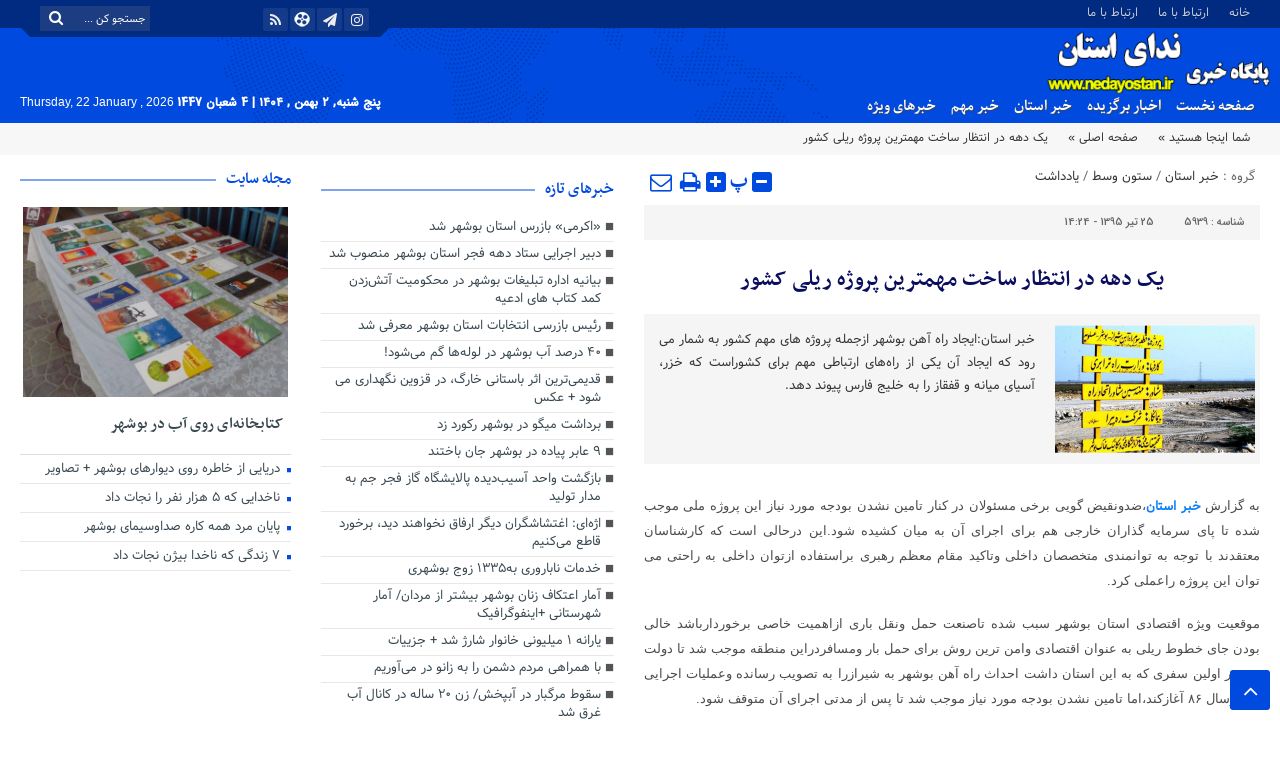

--- FILE ---
content_type: text/html; charset=UTF-8
request_url: http://nedayostan.ir/?p=5939
body_size: 19682
content:
<!DOCTYPE html>
<html dir="rtl" lang="fa-IR" dir="rtl">
<head>
    <title>  یک دهه در انتظار ساخت مهمترین پروژه ریلی کشور | پایگاه خبری ندای استان بوشهر</title>
<meta http-equiv="Content-Type" content="text/html; charset=utf-8" />
<meta http-equiv="Content-Language" content="fa">
<meta name="viewport" content="initial-scale=1.0, user-scalable=no, width=device-width">
<meta name="description" content="اخبار استان بوشهر"/>
<link rel="shortcut icon" href="http://nedayostan.ir/wp-content/themes/Aban-News/img/favicon.png" />
<link href="http://nedayostan.ir/wp-content/themes/Aban-News/style.css" rel="stylesheet" type="text/css" />
<link href="http://nedayostan.ir/wp-content/themes/Aban-News/css/bootstrap.min.css" rel="stylesheet" type="text/css"/>
<script type="text/javascript" src="http://nedayostan.ir/wp-content/themes/Aban-News/js/jquery.js"></script>
<style>
.resize-small,.resize-big,.ih-item.square.effect4 .info,.handle,#topcontrol,.box-header h3::after,.flex-control-paging li a:hover,.flex-control-paging li a.flex-active, input[type="reset"], input[type="submit"],.tag a:hover,.tagcloud a:hover,.pagination .current,#tabbed-widget div.tabs b.active a, #tabbed-popular div.tabs b.active a,#tabbed-widget .widget-top, #tabbed-popular .widget-top ,#header,.flex-direction-nav a,.box-header:hover.box-header span,.column-header h3::after,.column-header h3::after,.title-header h3 a,.back-header h3 a,.post-wrap ul li a span,.before_title h3::after,.cat-tabs-header li.active,.cat-tabs-header{background:#004adf !important;}
.print::before,.send_file::before,.resize-p,.fa-stop::before,.box-header b,#tabbed-widget div.tabs b a, #tabbed-popular div.tabs b a,.comment-txt a span,.cat-tabs-header a,.column-header b,.box-header a,.widget-top span,.wpp-list li a::before,.more-top-news h3{color:#004adf !important;}.green-small-circle,.hacker{background-color:#004adf !important;} .green-small-circle{ border: 3px solid #012b81 !important;} 
.tag a:hover::before ,.tagcloud a:hover::before {border-color: transparent #004adf transparent transparent;}.top-nav-1 ul,.top-nav-1,.top-m,.top-m b,#date{background:#012b81 !important;}
.box-b-title a:hover,.title-b a:hover,.wpp-list li a:hover,.wpp-list li a:hover::before,.m-more a:hover,#IranMap .city-posts .map-img h2 a:hover,#IranMap .city-posts h3:hover a,#IranMap .city-posts h3:hover a::before,.item-content a h4:hover,.boxe-content a h2:hover,.item-content a h3:hover,.back-wrap ul li a:hover,.boxe-content a h2:hover,.flex-title a:hover,.breadcrumb li a:hover,.boxe-2-top-title a:hover,.list_post_contin h3 a:hover,.post-wrap ul li a:hover,.breaking-news ul a:hover,.post-title2 a:hover,.post-title a:hover,.primary-nav li>ul>li>a:hover,.all-post li:hover i{color:#043db3 !important;}
#date::after,#date::before{border-top: 12px solid #012b81 !important;}#tabbed-widget div.tabs b.active a,#tabbed-popular div.tabs b.active a {color: #fff !important;}
.media-section .handle{background:#fc9e00  !important;}.m-video .handle{background:#fc9e00 !important;}.p-video .handle{background:#fc9e00 !important;}
</style><meta name='robots' content='max-image-preview:large' />
    <script type="text/javascript"> var azan_plugin_url = 'http://nedayostan.ir/wp-content/plugins/azan//';</script>
    <link rel='dns-prefetch' href='//static.addtoany.com' />
<link rel="alternate" title="oEmbed (JSON)" type="application/json+oembed" href="http://nedayostan.ir/index.php?rest_route=%2Foembed%2F1.0%2Fembed&#038;url=http%3A%2F%2Fnedayostan.ir%2F%3Fp%3D5939" />
<link rel="alternate" title="oEmbed (XML)" type="text/xml+oembed" href="http://nedayostan.ir/index.php?rest_route=%2Foembed%2F1.0%2Fembed&#038;url=http%3A%2F%2Fnedayostan.ir%2F%3Fp%3D5939&#038;format=xml" />
<style id='wp-img-auto-sizes-contain-inline-css' type='text/css'>
img:is([sizes=auto i],[sizes^="auto," i]){contain-intrinsic-size:3000px 1500px}
/*# sourceURL=wp-img-auto-sizes-contain-inline-css */
</style>
<style id='wp-emoji-styles-inline-css' type='text/css'>

	img.wp-smiley, img.emoji {
		display: inline !important;
		border: none !important;
		box-shadow: none !important;
		height: 1em !important;
		width: 1em !important;
		margin: 0 0.07em !important;
		vertical-align: -0.1em !important;
		background: none !important;
		padding: 0 !important;
	}
/*# sourceURL=wp-emoji-styles-inline-css */
</style>
<style id='wp-block-library-inline-css' type='text/css'>
:root{--wp-block-synced-color:#7a00df;--wp-block-synced-color--rgb:122,0,223;--wp-bound-block-color:var(--wp-block-synced-color);--wp-editor-canvas-background:#ddd;--wp-admin-theme-color:#007cba;--wp-admin-theme-color--rgb:0,124,186;--wp-admin-theme-color-darker-10:#006ba1;--wp-admin-theme-color-darker-10--rgb:0,107,160.5;--wp-admin-theme-color-darker-20:#005a87;--wp-admin-theme-color-darker-20--rgb:0,90,135;--wp-admin-border-width-focus:2px}@media (min-resolution:192dpi){:root{--wp-admin-border-width-focus:1.5px}}.wp-element-button{cursor:pointer}:root .has-very-light-gray-background-color{background-color:#eee}:root .has-very-dark-gray-background-color{background-color:#313131}:root .has-very-light-gray-color{color:#eee}:root .has-very-dark-gray-color{color:#313131}:root .has-vivid-green-cyan-to-vivid-cyan-blue-gradient-background{background:linear-gradient(135deg,#00d084,#0693e3)}:root .has-purple-crush-gradient-background{background:linear-gradient(135deg,#34e2e4,#4721fb 50%,#ab1dfe)}:root .has-hazy-dawn-gradient-background{background:linear-gradient(135deg,#faaca8,#dad0ec)}:root .has-subdued-olive-gradient-background{background:linear-gradient(135deg,#fafae1,#67a671)}:root .has-atomic-cream-gradient-background{background:linear-gradient(135deg,#fdd79a,#004a59)}:root .has-nightshade-gradient-background{background:linear-gradient(135deg,#330968,#31cdcf)}:root .has-midnight-gradient-background{background:linear-gradient(135deg,#020381,#2874fc)}:root{--wp--preset--font-size--normal:16px;--wp--preset--font-size--huge:42px}.has-regular-font-size{font-size:1em}.has-larger-font-size{font-size:2.625em}.has-normal-font-size{font-size:var(--wp--preset--font-size--normal)}.has-huge-font-size{font-size:var(--wp--preset--font-size--huge)}.has-text-align-center{text-align:center}.has-text-align-left{text-align:left}.has-text-align-right{text-align:right}.has-fit-text{white-space:nowrap!important}#end-resizable-editor-section{display:none}.aligncenter{clear:both}.items-justified-left{justify-content:flex-start}.items-justified-center{justify-content:center}.items-justified-right{justify-content:flex-end}.items-justified-space-between{justify-content:space-between}.screen-reader-text{border:0;clip-path:inset(50%);height:1px;margin:-1px;overflow:hidden;padding:0;position:absolute;width:1px;word-wrap:normal!important}.screen-reader-text:focus{background-color:#ddd;clip-path:none;color:#444;display:block;font-size:1em;height:auto;left:5px;line-height:normal;padding:15px 23px 14px;text-decoration:none;top:5px;width:auto;z-index:100000}html :where(.has-border-color){border-style:solid}html :where([style*=border-top-color]){border-top-style:solid}html :where([style*=border-right-color]){border-right-style:solid}html :where([style*=border-bottom-color]){border-bottom-style:solid}html :where([style*=border-left-color]){border-left-style:solid}html :where([style*=border-width]){border-style:solid}html :where([style*=border-top-width]){border-top-style:solid}html :where([style*=border-right-width]){border-right-style:solid}html :where([style*=border-bottom-width]){border-bottom-style:solid}html :where([style*=border-left-width]){border-left-style:solid}html :where(img[class*=wp-image-]){height:auto;max-width:100%}:where(figure){margin:0 0 1em}html :where(.is-position-sticky){--wp-admin--admin-bar--position-offset:var(--wp-admin--admin-bar--height,0px)}@media screen and (max-width:600px){html :where(.is-position-sticky){--wp-admin--admin-bar--position-offset:0px}}

/*# sourceURL=wp-block-library-inline-css */
</style><style id='global-styles-inline-css' type='text/css'>
:root{--wp--preset--aspect-ratio--square: 1;--wp--preset--aspect-ratio--4-3: 4/3;--wp--preset--aspect-ratio--3-4: 3/4;--wp--preset--aspect-ratio--3-2: 3/2;--wp--preset--aspect-ratio--2-3: 2/3;--wp--preset--aspect-ratio--16-9: 16/9;--wp--preset--aspect-ratio--9-16: 9/16;--wp--preset--color--black: #000000;--wp--preset--color--cyan-bluish-gray: #abb8c3;--wp--preset--color--white: #ffffff;--wp--preset--color--pale-pink: #f78da7;--wp--preset--color--vivid-red: #cf2e2e;--wp--preset--color--luminous-vivid-orange: #ff6900;--wp--preset--color--luminous-vivid-amber: #fcb900;--wp--preset--color--light-green-cyan: #7bdcb5;--wp--preset--color--vivid-green-cyan: #00d084;--wp--preset--color--pale-cyan-blue: #8ed1fc;--wp--preset--color--vivid-cyan-blue: #0693e3;--wp--preset--color--vivid-purple: #9b51e0;--wp--preset--gradient--vivid-cyan-blue-to-vivid-purple: linear-gradient(135deg,rgb(6,147,227) 0%,rgb(155,81,224) 100%);--wp--preset--gradient--light-green-cyan-to-vivid-green-cyan: linear-gradient(135deg,rgb(122,220,180) 0%,rgb(0,208,130) 100%);--wp--preset--gradient--luminous-vivid-amber-to-luminous-vivid-orange: linear-gradient(135deg,rgb(252,185,0) 0%,rgb(255,105,0) 100%);--wp--preset--gradient--luminous-vivid-orange-to-vivid-red: linear-gradient(135deg,rgb(255,105,0) 0%,rgb(207,46,46) 100%);--wp--preset--gradient--very-light-gray-to-cyan-bluish-gray: linear-gradient(135deg,rgb(238,238,238) 0%,rgb(169,184,195) 100%);--wp--preset--gradient--cool-to-warm-spectrum: linear-gradient(135deg,rgb(74,234,220) 0%,rgb(151,120,209) 20%,rgb(207,42,186) 40%,rgb(238,44,130) 60%,rgb(251,105,98) 80%,rgb(254,248,76) 100%);--wp--preset--gradient--blush-light-purple: linear-gradient(135deg,rgb(255,206,236) 0%,rgb(152,150,240) 100%);--wp--preset--gradient--blush-bordeaux: linear-gradient(135deg,rgb(254,205,165) 0%,rgb(254,45,45) 50%,rgb(107,0,62) 100%);--wp--preset--gradient--luminous-dusk: linear-gradient(135deg,rgb(255,203,112) 0%,rgb(199,81,192) 50%,rgb(65,88,208) 100%);--wp--preset--gradient--pale-ocean: linear-gradient(135deg,rgb(255,245,203) 0%,rgb(182,227,212) 50%,rgb(51,167,181) 100%);--wp--preset--gradient--electric-grass: linear-gradient(135deg,rgb(202,248,128) 0%,rgb(113,206,126) 100%);--wp--preset--gradient--midnight: linear-gradient(135deg,rgb(2,3,129) 0%,rgb(40,116,252) 100%);--wp--preset--font-size--small: 13px;--wp--preset--font-size--medium: 20px;--wp--preset--font-size--large: 36px;--wp--preset--font-size--x-large: 42px;--wp--preset--spacing--20: 0.44rem;--wp--preset--spacing--30: 0.67rem;--wp--preset--spacing--40: 1rem;--wp--preset--spacing--50: 1.5rem;--wp--preset--spacing--60: 2.25rem;--wp--preset--spacing--70: 3.38rem;--wp--preset--spacing--80: 5.06rem;--wp--preset--shadow--natural: 6px 6px 9px rgba(0, 0, 0, 0.2);--wp--preset--shadow--deep: 12px 12px 50px rgba(0, 0, 0, 0.4);--wp--preset--shadow--sharp: 6px 6px 0px rgba(0, 0, 0, 0.2);--wp--preset--shadow--outlined: 6px 6px 0px -3px rgb(255, 255, 255), 6px 6px rgb(0, 0, 0);--wp--preset--shadow--crisp: 6px 6px 0px rgb(0, 0, 0);}:where(.is-layout-flex){gap: 0.5em;}:where(.is-layout-grid){gap: 0.5em;}body .is-layout-flex{display: flex;}.is-layout-flex{flex-wrap: wrap;align-items: center;}.is-layout-flex > :is(*, div){margin: 0;}body .is-layout-grid{display: grid;}.is-layout-grid > :is(*, div){margin: 0;}:where(.wp-block-columns.is-layout-flex){gap: 2em;}:where(.wp-block-columns.is-layout-grid){gap: 2em;}:where(.wp-block-post-template.is-layout-flex){gap: 1.25em;}:where(.wp-block-post-template.is-layout-grid){gap: 1.25em;}.has-black-color{color: var(--wp--preset--color--black) !important;}.has-cyan-bluish-gray-color{color: var(--wp--preset--color--cyan-bluish-gray) !important;}.has-white-color{color: var(--wp--preset--color--white) !important;}.has-pale-pink-color{color: var(--wp--preset--color--pale-pink) !important;}.has-vivid-red-color{color: var(--wp--preset--color--vivid-red) !important;}.has-luminous-vivid-orange-color{color: var(--wp--preset--color--luminous-vivid-orange) !important;}.has-luminous-vivid-amber-color{color: var(--wp--preset--color--luminous-vivid-amber) !important;}.has-light-green-cyan-color{color: var(--wp--preset--color--light-green-cyan) !important;}.has-vivid-green-cyan-color{color: var(--wp--preset--color--vivid-green-cyan) !important;}.has-pale-cyan-blue-color{color: var(--wp--preset--color--pale-cyan-blue) !important;}.has-vivid-cyan-blue-color{color: var(--wp--preset--color--vivid-cyan-blue) !important;}.has-vivid-purple-color{color: var(--wp--preset--color--vivid-purple) !important;}.has-black-background-color{background-color: var(--wp--preset--color--black) !important;}.has-cyan-bluish-gray-background-color{background-color: var(--wp--preset--color--cyan-bluish-gray) !important;}.has-white-background-color{background-color: var(--wp--preset--color--white) !important;}.has-pale-pink-background-color{background-color: var(--wp--preset--color--pale-pink) !important;}.has-vivid-red-background-color{background-color: var(--wp--preset--color--vivid-red) !important;}.has-luminous-vivid-orange-background-color{background-color: var(--wp--preset--color--luminous-vivid-orange) !important;}.has-luminous-vivid-amber-background-color{background-color: var(--wp--preset--color--luminous-vivid-amber) !important;}.has-light-green-cyan-background-color{background-color: var(--wp--preset--color--light-green-cyan) !important;}.has-vivid-green-cyan-background-color{background-color: var(--wp--preset--color--vivid-green-cyan) !important;}.has-pale-cyan-blue-background-color{background-color: var(--wp--preset--color--pale-cyan-blue) !important;}.has-vivid-cyan-blue-background-color{background-color: var(--wp--preset--color--vivid-cyan-blue) !important;}.has-vivid-purple-background-color{background-color: var(--wp--preset--color--vivid-purple) !important;}.has-black-border-color{border-color: var(--wp--preset--color--black) !important;}.has-cyan-bluish-gray-border-color{border-color: var(--wp--preset--color--cyan-bluish-gray) !important;}.has-white-border-color{border-color: var(--wp--preset--color--white) !important;}.has-pale-pink-border-color{border-color: var(--wp--preset--color--pale-pink) !important;}.has-vivid-red-border-color{border-color: var(--wp--preset--color--vivid-red) !important;}.has-luminous-vivid-orange-border-color{border-color: var(--wp--preset--color--luminous-vivid-orange) !important;}.has-luminous-vivid-amber-border-color{border-color: var(--wp--preset--color--luminous-vivid-amber) !important;}.has-light-green-cyan-border-color{border-color: var(--wp--preset--color--light-green-cyan) !important;}.has-vivid-green-cyan-border-color{border-color: var(--wp--preset--color--vivid-green-cyan) !important;}.has-pale-cyan-blue-border-color{border-color: var(--wp--preset--color--pale-cyan-blue) !important;}.has-vivid-cyan-blue-border-color{border-color: var(--wp--preset--color--vivid-cyan-blue) !important;}.has-vivid-purple-border-color{border-color: var(--wp--preset--color--vivid-purple) !important;}.has-vivid-cyan-blue-to-vivid-purple-gradient-background{background: var(--wp--preset--gradient--vivid-cyan-blue-to-vivid-purple) !important;}.has-light-green-cyan-to-vivid-green-cyan-gradient-background{background: var(--wp--preset--gradient--light-green-cyan-to-vivid-green-cyan) !important;}.has-luminous-vivid-amber-to-luminous-vivid-orange-gradient-background{background: var(--wp--preset--gradient--luminous-vivid-amber-to-luminous-vivid-orange) !important;}.has-luminous-vivid-orange-to-vivid-red-gradient-background{background: var(--wp--preset--gradient--luminous-vivid-orange-to-vivid-red) !important;}.has-very-light-gray-to-cyan-bluish-gray-gradient-background{background: var(--wp--preset--gradient--very-light-gray-to-cyan-bluish-gray) !important;}.has-cool-to-warm-spectrum-gradient-background{background: var(--wp--preset--gradient--cool-to-warm-spectrum) !important;}.has-blush-light-purple-gradient-background{background: var(--wp--preset--gradient--blush-light-purple) !important;}.has-blush-bordeaux-gradient-background{background: var(--wp--preset--gradient--blush-bordeaux) !important;}.has-luminous-dusk-gradient-background{background: var(--wp--preset--gradient--luminous-dusk) !important;}.has-pale-ocean-gradient-background{background: var(--wp--preset--gradient--pale-ocean) !important;}.has-electric-grass-gradient-background{background: var(--wp--preset--gradient--electric-grass) !important;}.has-midnight-gradient-background{background: var(--wp--preset--gradient--midnight) !important;}.has-small-font-size{font-size: var(--wp--preset--font-size--small) !important;}.has-medium-font-size{font-size: var(--wp--preset--font-size--medium) !important;}.has-large-font-size{font-size: var(--wp--preset--font-size--large) !important;}.has-x-large-font-size{font-size: var(--wp--preset--font-size--x-large) !important;}
/*# sourceURL=global-styles-inline-css */
</style>

<style id='classic-theme-styles-inline-css' type='text/css'>
/*! This file is auto-generated */
.wp-block-button__link{color:#fff;background-color:#32373c;border-radius:9999px;box-shadow:none;text-decoration:none;padding:calc(.667em + 2px) calc(1.333em + 2px);font-size:1.125em}.wp-block-file__button{background:#32373c;color:#fff;text-decoration:none}
/*# sourceURL=/wp-includes/css/classic-themes.min.css */
</style>
<link rel='stylesheet' id='contact-form-7-css' href='http://nedayostan.ir/wp-content/plugins/contact-form-7/includes/css/styles.css?ver=6.1.4' type='text/css' media='all' />
<link rel='stylesheet' id='contact-form-7-rtl-css' href='http://nedayostan.ir/wp-content/plugins/contact-form-7/includes/css/styles-rtl.css?ver=6.1.4' type='text/css' media='all' />
<link rel='stylesheet' id='wp-polls-css' href='http://nedayostan.ir/wp-content/plugins/wp-polls/polls-css.css?ver=2.77.3' type='text/css' media='all' />
<style id='wp-polls-inline-css' type='text/css'>
.wp-polls .pollbar {
	margin: 1px;
	font-size: 6px;
	line-height: 8px;
	height: 8px;
	background-image: url('http://nedayostan.ir/wp-content/plugins/wp-polls/images/default/pollbg.gif');
	border: 1px solid #c8c8c8;
}

/*# sourceURL=wp-polls-inline-css */
</style>
<link rel='stylesheet' id='wp-polls-rtl-css' href='http://nedayostan.ir/wp-content/plugins/wp-polls/polls-css-rtl.css?ver=2.77.3' type='text/css' media='all' />
<link rel='stylesheet' id='wp-pagenavi-css' href='http://nedayostan.ir/wp-content/plugins/wp-pagenavi/pagenavi-css.css?ver=2.70' type='text/css' media='all' />
<link rel='stylesheet' id='addtoany-css' href='http://nedayostan.ir/wp-content/plugins/add-to-any/addtoany.min.css?ver=1.16' type='text/css' media='all' />
<script type="text/javascript" id="addtoany-core-js-before">
/* <![CDATA[ */
window.a2a_config=window.a2a_config||{};a2a_config.callbacks=[];a2a_config.overlays=[];a2a_config.templates={};a2a_localize = {
	Share: "Share",
	Save: "Save",
	Subscribe: "Subscribe",
	Email: "Email",
	Bookmark: "Bookmark",
	ShowAll: "Show all",
	ShowLess: "Show less",
	FindServices: "Find service(s)",
	FindAnyServiceToAddTo: "Instantly find any service to add to",
	PoweredBy: "Powered by",
	ShareViaEmail: "Share via email",
	SubscribeViaEmail: "Subscribe via email",
	BookmarkInYourBrowser: "Bookmark in your browser",
	BookmarkInstructions: "Press Ctrl+D or \u2318+D to bookmark this page",
	AddToYourFavorites: "Add to your favorites",
	SendFromWebOrProgram: "Send from any email address or email program",
	EmailProgram: "Email program",
	More: "More&#8230;",
	ThanksForSharing: "Thanks for sharing!",
	ThanksForFollowing: "Thanks for following!"
};


//# sourceURL=addtoany-core-js-before
/* ]]> */
</script>
<script type="text/javascript" defer src="https://static.addtoany.com/menu/page.js" id="addtoany-core-js"></script>
<link rel="https://api.w.org/" href="http://nedayostan.ir/index.php?rest_route=/" /><link rel="alternate" title="JSON" type="application/json" href="http://nedayostan.ir/index.php?rest_route=/wp/v2/posts/5939" /><link rel="EditURI" type="application/rsd+xml" title="RSD" href="http://nedayostan.ir/xmlrpc.php?rsd" />
<meta name="generator" content="WordPress 6.9" />
<link rel="canonical" href="http://nedayostan.ir/?p=5939" />
<link rel='shortlink' href='http://nedayostan.ir/?p=5939' />
<!-- Analytics by WP Statistics - https://wp-statistics.com -->
  
</head>
<body>
<base target="_blank"><div class="top-m">
<div class="container">
<div class="top-nav-1"><div class="menu-%d9%81%d9%87%d8%b1%d8%b3%d8%aa-%d9%85%d9%86%d9%88-%d9%be%d8%a7%db%8c%db%8c%d9%86-%d9%88-%d8%a8%d8%a7%d9%84%d8%a7-container"><ul id="menu-%d9%81%d9%87%d8%b1%d8%b3%d8%aa-%d9%85%d9%86%d9%88-%d9%be%d8%a7%db%8c%db%8c%d9%86-%d9%88-%d8%a8%d8%a7%d9%84%d8%a7" class="menu"><li id="menu-item-186" class="menu-item menu-item-type-custom menu-item-object-custom menu-item-home menu-item-186"><a href="http://nedayostan.ir/">خانه</a></li>
<li id="menu-item-187" class="menu-item menu-item-type-post_type menu-item-object-page menu-item-187"><a href="http://nedayostan.ir/?page_id=2">ارتباط با ما</a></li>
<li id="menu-item-79624" class="menu-item menu-item-type-post_type menu-item-object-page menu-item-79624"><a href="http://nedayostan.ir/?page_id=2">ارتباط با ما</a></li>
</ul></div></div>
<div id="date">
				                    <form role="search" method="get" class="searchform" action="http://nedayostan.ir">
                        <input type="text" class="search-field" placeholder="جستجو کن ..." value="" name="s" />
						<button><i class="fa fa-search"></i></button>
                    </form>
										
<ul class="social">
<li><a href="https://www.instagram.com/nedayostan/"><i class="fa fa-instagram"></i></a></li><li><a href="http://www.t.me/nedayostan/"><i class="fa fa-paper-plane"></i></a></li>		
<li><a href="www.aparat.com/nedayostan "><i class="fa-aparat"></i></a></li><li><a href="http://nedayostan.ir/?feed=rss"><i class="fa fa-rss"></i></a></li></ul> </div>
</div>
</div>
<header id="header">
    <div class="container">
      <div id="logo">
      <a href="http://nedayostan.ir">
          <img src="http://nedayostan.ir/wp-content/uploads/2020/12/logo-7.png" alt="پایگاه خبری ندای استان بوشهر">
           </a>
      </div><!-- logo --> 
    </div><!--/.container-fluid-->
</header>
<div class="container">
<div class="primary-nav">
<div class="menu-%d9%81%d9%87%d8%b1%d8%b3%d8%aa-%d9%85%d9%86%d9%88-%d8%a7%d8%b5%d9%84%db%8c-container"><ul id="menu-%d9%81%d9%87%d8%b1%d8%b3%d8%aa-%d9%85%d9%86%d9%88-%d8%a7%d8%b5%d9%84%db%8c" class="menu"><li id="menu-item-184" class="menu-item menu-item-type-custom menu-item-object-custom menu-item-home menu-item-184"><a href="http://nedayostan.ir/">صفحه نخست</a></li>
<li id="menu-item-79619" class="menu-item menu-item-type-taxonomy menu-item-object-category menu-item-79619"><a href="http://nedayostan.ir/?cat=42">اخبار برگزیده</a></li>
<li id="menu-item-79620" class="menu-item menu-item-type-taxonomy menu-item-object-category current-post-ancestor current-menu-parent current-post-parent menu-item-79620"><a href="http://nedayostan.ir/?cat=43">خبر استان</a></li>
<li id="menu-item-79621" class="menu-item menu-item-type-taxonomy menu-item-object-category menu-item-79621"><a href="http://nedayostan.ir/?cat=46">خبر مهم</a></li>
<li id="menu-item-79622" class="menu-item menu-item-type-taxonomy menu-item-object-category menu-item-79622"><a href="http://nedayostan.ir/?cat=41">خبرهای ویژه</a></li>
</ul></div><div class="calendar-nav">
<b> پنج شنبه, ۲ بهمن , ۱۴۰۴</b><b> |  4 شعبان 1447</b> <span style="font-family:Arial;font-size:12px;">Thursday, 22 January , 2026</span>  </div>
</div>
<div class="menu-bottom"><span class="fa fa-bars navbar-c-toggle menu-show"></span></div>
</div>
<div class="menu-hidden menu-show" id="menu-risponsive">
<div id="lin-top">
<center><img src="http://nedayostan.ir/wp-content/uploads/2020/12/logo-7.png"></center><br></div>		
<div class="menu-%d9%85%d9%86%d9%88%db%8c-%d9%85%d9%88%d8%a8%d8%a7%db%8c%d9%84-container"><ul id="menu-%d9%85%d9%86%d9%88%db%8c-%d9%85%d9%88%d8%a8%d8%a7%db%8c%d9%84" class="menu"><li id="menu-item-79626" class="menu-item menu-item-type-post_type menu-item-object-page menu-item-79626"><a href="http://nedayostan.ir/?page_id=2">ارتباط با ما</a></li>
<li id="menu-item-79627" class="menu-item menu-item-type-taxonomy menu-item-object-category menu-item-79627"><a href="http://nedayostan.ir/?cat=42">اخبار برگزیده</a></li>
<li id="menu-item-79628" class="menu-item menu-item-type-taxonomy menu-item-object-category current-post-ancestor current-menu-parent current-post-parent menu-item-79628"><a href="http://nedayostan.ir/?cat=43">خبر استان</a></li>
<li id="menu-item-79629" class="menu-item menu-item-type-taxonomy menu-item-object-category menu-item-79629"><a href="http://nedayostan.ir/?cat=46">خبر مهم</a></li>
<li id="menu-item-79630" class="menu-item menu-item-type-taxonomy menu-item-object-category menu-item-79630"><a href="http://nedayostan.ir/?cat=41">خبرهای ویژه</a></li>
<li id="menu-item-79631" class="menu-item menu-item-type-taxonomy menu-item-object-category menu-item-79631"><a href="http://nedayostan.ir/?cat=45">گزارش تصویری</a></li>
<li id="menu-item-79632" class="menu-item menu-item-type-taxonomy menu-item-object-category menu-item-79632"><a href="http://nedayostan.ir/?cat=40">مجله سایت</a></li>
<li id="menu-item-79633" class="menu-item menu-item-type-taxonomy menu-item-object-category current-post-ancestor current-menu-parent current-post-parent menu-item-79633"><a href="http://nedayostan.ir/?cat=4">یادداشت</a></li>
</ul></div></div><div class="breadcrumb"><div class="container">
<div class="breadcrumb-title">شما اینجا هستید » </div>
<ul><li><a href="http://nedayostan.ir" title="پایگاه خبری ندای استان بوشهر">صفحه اصلی » </a></li>
<li> یک دهه در انتظار ساخت مهمترین پروژه ریلی کشور</li>
</ul>
</div></div>
<div class="container bck">
<div class="row" id="content">
<div class="col-md-10">
<div class="row" style="margin-bottom:20px;">
<div class="col-md-8 middl">
<section class="single">
<div id="lin-10"></div>
<header>
<div class="meta-cat">گروه : <a href="http://nedayostan.ir/?cat=43" rel="category">خبر استان</a> / <a href="http://nedayostan.ir/?cat=52" rel="category">ستون وسط</a> / <a href="http://nedayostan.ir/?cat=4" rel="category">یادداشت</a></div><div class="meta-right"><a rel="nofollow" class="send_file left" href="mailto:?subject=Sur%20%D9%BE%D8%A7%DB%8C%DA%AF%D8%A7%D9%87%20%D8%AE%D8%A8%D8%B1%DB%8C%20%D9%86%D8%AF%D8%A7%DB%8C%20%D8%A7%D8%B3%D8%AA%D8%A7%D9%86%20%D8%A8%D9%88%D8%B4%D9%87%D8%B1%20%3A%20%DB%8C%DA%A9%20%D8%AF%D9%87%D9%87%20%D8%AF%D8%B1%20%D8%A7%D9%86%D8%AA%D8%B8%D8%A7%D8%B1%20%D8%B3%D8%A7%D8%AE%D8%AA%20%D9%85%D9%87%D9%85%D8%AA%D8%B1%DB%8C%D9%86%20%D9%BE%D8%B1%D9%88%DA%98%D9%87%20%D8%B1%DB%8C%D9%84%DB%8C%20%DA%A9%D8%B4%D9%88%D8%B1&amp;body=I%20recommend%20this%20page%20%3A%20%DB%8C%DA%A9%20%D8%AF%D9%87%D9%87%20%D8%AF%D8%B1%20%D8%A7%D9%86%D8%AA%D8%B8%D8%A7%D8%B1%20%D8%B3%D8%A7%D8%AE%D8%AA%20%D9%85%D9%87%D9%85%D8%AA%D8%B1%DB%8C%D9%86%20%D9%BE%D8%B1%D9%88%DA%98%D9%87%20%D8%B1%DB%8C%D9%84%DB%8C%20%DA%A9%D8%B4%D9%88%D8%B1.%20You%20can%20read%20it%20on%20%3A%20http%3A%2F%2Fnedayostan.ir%2F%3Fp%3D5939" title=" : یک دهه در انتظار ساخت مهمترین پروژه ریلی کشور"></a></div><a class="print" href="#" onclick='window.open("http://nedayostan.ir/?p=5939?print=1", "printwin","left=200,top=200,width=820,height=550,toolbar=1,resizable=0,status=0,scrollbars=1");'></a><a href="#" id="big-font" class="resize-big"></a>
<a href="#" class="resize-p">پ</a>
<a href="#" id="small-font" class="resize-small"></a>
<br></header>
<ul class="top-meta">
<li>شناسه : <b>5939</b> </li><li> <b> 25 تیر 1395  -  14:24</b></li></ul>
 <h1 class="single-post-title"><a href="http://nedayostan.ir/?p=5939">یک دهه در انتظار ساخت مهمترین پروژه ریلی کشور</a></h1>
<div class="post-content clearfix">
<div class="lead">
  <div class="single-thumb">
                                  <div class="box-inline">
                  <a href="http://nedayostan.ir/?p=5939"><img src="http://nedayostan.ir/wp-content/uploads/2016/07/ریلی-بوشهر.jpg" alt="یک دهه در انتظار ساخت مهمترین پروژه ریلی کشور"></a> </div>
				  <div class="box-hidden">
				  <a href="http://nedayostan.ir/?p=5939"><img src="http://nedayostan.ir/wp-content/uploads/2016/07/ریلی-بوشهر.jpg" alt="یک دهه در انتظار ساخت مهمترین پروژه ریلی کشور"></a>				  </div>
				  </div>
<b><p>خبر استان:ایجاد راه آهن بوشهر ازجمله پروژه های مهم کشور به شمار می رود که ایجاد آن یکی از راه‌های ارتباطی مهم برای کشوراست که خزر، آسیای میانه و قفقاز را به خلیج فارس پیوند دهد.</p>
</b></div>
<div class="con"><div>
<p><span lang="AR-SA" style="font-family: tahoma,arial,helvetica,sans-serif; font-size: 10pt;">به گزارش <a href="http://khabarostan.ir"><strong>خبر استان</strong></a>،ضدونقیض گویی برخی مسئولان در کنار تامین نشدن بودجه مورد نیاز این پروژه ملی موجب شده تا پای سرمایه گذاران خارجی هم برای اجرای آن به میان کشیده شود.این درحالی است که کارشناسان معتقدند با توجه به توانمندی متخصصان داخلی وتاکید مقام معظم رهبری براستفاده ازتوان داخلی به راحتی می توان این پروژه راعملی کرد.</span></p>
<p dir="RTL" align="justify"><span lang="AR-SA" style="font-family: tahoma,arial,helvetica,sans-serif; font-size: 10pt;">موقعیت ویژه اقتصادی استان بوشهر سبب شده تاصنعت حمل ونقل باری ازاهمیت خاصی برخوردارباشد خالی بودن جای خطوط ریلی به عنوان اقتصادی وامن ترین روش برای حمل بار ومسافردراین منطقه موجب شد تا دولت نهم در اولین سفری که به این استان داشت احداث راه آهن بوشهر به شیرازرا به تصویب رسانده وعملیات اجرایی آن درسال ۸۶ آغازکند،اما تامین نشدن بودجه مورد نیاز موجب شد تا پس از مدتی اجرای آن متوقف شود.</span></p>
<p dir="RTL" align="justify"><span style="font-family: tahoma,arial,helvetica,sans-serif; font-size: 10pt;"><span lang="AR-SA">مدیرکل راه و شهرسازی استان بوشهردراین رابطه می گوید:&#8221; بر اساس برآورد هزینه هادر سال </span><span lang="FA">۱۳۹۲</span><span lang="AR-SA">، اجرای پروژه راه‌آهن بوشهر شیراز به </span><span lang="FA">۳۰</span> <span lang="AR-SA">هزار میلیارد ریال اعتبار نیاز داشت که پرداخت نشدن این مبلغ موجب شده تا این پروژه پیشرفت چندانی نداشته باشد.&#8221;</span></span></p>
<p dir="RTL" align="justify"><span lang="AR-SA" style="font-family: tahoma,arial,helvetica,sans-serif; font-size: 10pt;">فرزاد رستمی درخصوص اقدامات انجام شده برای این پروژه می افزاید:&#8221; تاکنون عملیات احداث چهارقطعه ازاین خط ریلی دراستان بوشهر فارس اجرایی شده است&#8221;.</span></p>
<p dir="RTL" align="justify"><span style="color: #ff0000;"><strong><span lang="FA" style="font-family: tahoma,arial,helvetica,sans-serif; font-size: 10pt;">ضدو نقیض گویی در خصوص پروژه راه آهن بوشهر-شیراز </span></strong></span></p>
<p dir="RTL" align="justify"><span lang="AR-SA" style="font-family: tahoma,arial,helvetica,sans-serif; font-size: 10pt;">ایجاد راه آهن بوشهرازجمله پروژه های مهم کشور به شمار می رود که ایجاد آن یکی از راه‌های ارتباطی مهم برای کشوراست که خزر، آسیای میانه و قفقاز را به خلیج فارس پیوند دهد.</span></p>
<p dir="RTL" align="justify"><span style="font-family: tahoma,arial,helvetica,sans-serif; font-size: 10pt;"><span lang="AR-SA">درحالی که نزدیک به یک دهه از تصمیم به راه اندازی راه آهن بوشهر به شیرازمی گذرد ومسئولان مختلف بارها به مردم منطقه وتجاراقتصادی قول هایی در خصوص ایجاد این زیرساخت داده وحتی اعلام می کردند که قسمتی از این پروژه ایجاد شده است ، اما چندروز قبل </span><span lang="AR-SA">رضا عوض پور </span><span lang="AR-SA">رئیس سازمان برنامه وبودجه استان بوشهردر یک نشست خبری اعلام کرد:&#8221; طرح راه آهن بوشهربه شیرازدردولت تدوین شده وقراراست با برآورد سرمایه ‌گذاری ۶۰۰ میلیون دلاری واز طریق فایناس اجرایی شود.&#8221;</span></span></p>
<p dir="RTL" align="justify"><span style="font-family: tahoma,arial,helvetica,sans-serif; font-size: 10pt;"><span lang="AR-SA">این اظهارات درحالی مطرح شد که حدود دوسال پیش مدیر کل راه و شهرسازی سابق استان بوشهر ازاجرایی شدن </span><span lang="FA">۹۷</span> <span lang="AR-SA">کیلومتراز ۶۳۰کیلومتری راه آهن بوشهر &#8211; شیراز با اعتبار </span><span lang="FA">۵۰۳</span> <span lang="AR-SA">میلیارد ریال وپیشرفت </span><span lang="FA">۵۳</span> <span lang="AR-SA">درصد ی خبرداده بود.</span></span></p>
<p dir="RTL" align="justify"><span lang="AR-SA" style="font-family: tahoma,arial,helvetica,sans-serif; font-size: 10pt;">علیرضا صفایی بوشهری در این خصوص گفته بود: &#8220;ازآنجایی که اجرای طرح راه آهن بوشهر نقش مهمی درابعاد مختلف به ویژه اقتصاد استان ومناطق همجواردارد لذا ایجاد این زیر ساخت ازاولویت های بوشهر به شمارمی رود.&#8221;</span></p>
<p dir="RTL" align="justify"><span style="font-family: tahoma,arial,helvetica,sans-serif; font-size: 10pt;"><span lang="AR-SA">این مسئول در خصوص اقدامات انجام شده در خصوص این طرح ملی گفت:&#8221;طرح مطالعاتی مسیرراه آهن شیراز- بوشهر و بوشهر به بندرامام خمینی(ره) که شامل ۱۸ قطعه بطول ۶۳۰ کیلومتر است به پایان رسیده است</span><span dir="LTR"> .</span></span></p>
<p dir="RTL" align="justify"><span style="font-family: tahoma,arial,helvetica,sans-serif; font-size: 10pt;"><span lang="AR-SA">مدیر کل راه و شهرسازی استان بوشهر به بخش نخست طرح با ۱۱ قطعه اشاره و افزوده بود که این بخش که بوشهررا به شیراز متصل می‌کند ۴۴۰ کیلومتر طول دارد</span><span dir="LTR">.</span></span></p>
<p dir="RTL" align="justify"><span lang="AR-SA" style="font-family: tahoma,arial,helvetica,sans-serif; font-size: 10pt;">وی با بیان اینکه ۳۴۷ کیلومتر پروژه راه آهن شیراز &#8211; بوشهر &#8211; عسلویه در محدوده استان بوشهرقرار دارد، گفت: &#8220;مابقی این طرح به طول ۲۹۳ کیلومتر در محدوده استان فارس قراردارد .&#8221;</span></p>
<p dir="RTL" align="justify"><img loading="lazy" decoding="async" class="" src="http://javanonline.ir/files/fa/news/1395/4/25/243494_733.jpg" width="521" height="330" /></p>
<p dir="RTL" align="justify"><span style="color: #ff0000;"><strong><span lang="AR-SA" style="font-family: tahoma,arial,helvetica,sans-serif; font-size: 10pt;">اعتراض مسئولان ومردم به اجرایی نشدن این طرح </span></strong></span></p>
<p dir="RTL" align="justify"><span lang="AR-SA" style="font-family: tahoma,arial,helvetica,sans-serif; font-size: 10pt;">درحالی که مردم منطقه توقع داشتند با اجرایی شدن این طرح وضعیت مردم از لحاظ اشتغال وتوسعه اقتصادی دگرگون شوداما تاخیر در اجرای آن موجب شده تا مسئولان شاهد اعتراض هایی دراین زمینه باشند وحتی کار به آنجا کشیده شود که نماینده ولی فقیه در استان و امام جمعه بوشهر اعلام کردند :&#8221;هرچه برای ساخت راه آهن فریاد می‌زنیم گوش شنوایی نیست.&#8221;</span></p>
<p dir="RTL" align="justify"><span style="font-family: tahoma,arial,helvetica,sans-serif; font-size: 10pt;"><span lang="AR-SA">برسی ها نشان می دهد هرچند پروژه راه آهن بوشهر &#8211; شیراز از مصوبات سفر اول دولت نهم بود که در سال </span><span lang="FA">۸۶</span> <span lang="AR-SA">عملیات اجرایی آن در بوشهر آغاز شد، اما به دلیل تامین نشدن اعتبارات مورد نیاز روند اجرای پروژه کند بوده و طی چهار سال گذشته نیز متوقف شده است.</span></span></p>
<p dir="RTL" align="justify"><span style="font-family: tahoma,arial,helvetica,sans-serif; font-size: 10pt;"><span lang="AR-SA">در همین رابطه مدیرکل راه و شهرسازی استان بوشهر می گوید:&#8221; براساس برآورد هزینه ها ،در سال </span><span lang="FA">۱۳۹۲</span><span lang="AR-SA">، اجرای پروژه راه‌آهن بوشهر شیراز به </span><span lang="FA">۳۰</span> <span lang="AR-SA">هزار میلیارد ریال اعتبار نیاز داشت که تاخیر دراجرا موجب شده تا درحال حاضر این مبلغ به شدت افزایش پیدا کند.&#8221;</span></span></p>
<p dir="RTL" align="justify"><span lang="AR-SA" style="font-family: tahoma,arial,helvetica,sans-serif; font-size: 10pt;">فرزاد رستمی درخصوص اقدامات انجام شده برای این پروژه می افزاید:&#8221; تاکنون عملیات احداث چهارقطعه ازاین خط ریلی دراستان بوشهر فارس اجرایی شده است&#8221;.</span></p>
<p dir="RTL" align="justify"><span style="color: #ff0000;"><strong><span lang="AR-SA" style="font-family: tahoma,arial,helvetica,sans-serif; font-size: 10pt;">مصوبه شورای اقتصاد برای انتخاب سرمایه گذار خارجی </span></strong></span></p>
<p dir="RTL" align="justify"><span lang="AR-SA" style="font-family: tahoma,arial,helvetica,sans-serif; font-size: 10pt;">هزینه بالا وتاخیر بیش از انتظار دراجرای این پروژه سرانجام منجر به این شد که پای سرمایه گذار خارجی به میان آورده شود .</span></p>
<p dir="RTL" align="justify"><span style="font-family: tahoma,arial,helvetica,sans-serif; font-size: 10pt;"><span lang="AR-SA">استاندار بوشهر با تایید این اهمیت این موضوع می گوید:&#8221; از آنجایی که ایجاد این خط آهن موجب </span><span lang="AR-SA">کوتاهی مسیر جنوب به شمال و کشورهای آسیای میانه می شود لذا با تکمیل خط ریلی بوشهر به شیراز کریدور جنوب به شمال کشورمحقق خواهد شد.&#8221;</span></span></p>
<p dir="RTL" align="justify"><span lang="AR-SA" style="font-family: tahoma,arial,helvetica,sans-serif; font-size: 10pt;">مصطفی سالاری درخصوص آینده اجرای این طرح می افزاید:&#8221; طبق مصوبه شورای اقتصاد برای ادامه ساخت راه‌آهن بوشهر شیراز با طرف‌های خارجی مذاکراتی صورت گرفته است وامیدواریم بزودی شاهد تسریع دراجرای این طرح باشیم&#8221;.</span></p>
<p dir="RTL" align="justify"><span style="font-family: tahoma,arial,helvetica,sans-serif; font-size: 10pt;"><span lang="AR-SA">نماینده دولت دراستان بوشهر ادامه می دهد:&#8221;</span> <span lang="AR-SA">چندی پیش در نشست شورای برنامه‌ریزی استان، معاون نظارت راهبردی سازمان مدیریت و برنامه‌ریزی کشور یکی از مهم‌ترین اولویت‌های این سازمان را اجرایی شدن طرح راه‌آهن بوشهربه شیرازاعلام کردکه بایدهرچه زودتردردستو رکار ساخت قرار گیرد</span></span></p>
<div align="justify"></div>
<div><span style="font-family: tahoma,arial,helvetica,sans-serif; font-size: 10pt;"> </span></div>
</div>
<div><span style="font-family: tahoma,arial,helvetica,sans-serif; font-size: 8pt;"> محمدرضا سوری -روزنامه جوان</span></div>
<div class="tptn_counter" id="tptn_counter_5939">Visited 2 times, 1 visit(s) today</div><div class="addtoany_share_save_container addtoany_content addtoany_content_bottom"><div class="a2a_kit a2a_kit_size_32 addtoany_list" data-a2a-url="http://nedayostan.ir/?p=5939" data-a2a-title="یک دهه در انتظار ساخت مهمترین پروژه ریلی کشور"><a class="a2a_button_facebook" href="https://www.addtoany.com/add_to/facebook?linkurl=http%3A%2F%2Fnedayostan.ir%2F%3Fp%3D5939&amp;linkname=%DB%8C%DA%A9%20%D8%AF%D9%87%D9%87%20%D8%AF%D8%B1%20%D8%A7%D9%86%D8%AA%D8%B8%D8%A7%D8%B1%20%D8%B3%D8%A7%D8%AE%D8%AA%20%D9%85%D9%87%D9%85%D8%AA%D8%B1%DB%8C%D9%86%20%D9%BE%D8%B1%D9%88%DA%98%D9%87%20%D8%B1%DB%8C%D9%84%DB%8C%20%DA%A9%D8%B4%D9%88%D8%B1" title="Facebook" rel="nofollow noopener" target="_blank"></a><a class="a2a_button_whatsapp" href="https://www.addtoany.com/add_to/whatsapp?linkurl=http%3A%2F%2Fnedayostan.ir%2F%3Fp%3D5939&amp;linkname=%DB%8C%DA%A9%20%D8%AF%D9%87%D9%87%20%D8%AF%D8%B1%20%D8%A7%D9%86%D8%AA%D8%B8%D8%A7%D8%B1%20%D8%B3%D8%A7%D8%AE%D8%AA%20%D9%85%D9%87%D9%85%D8%AA%D8%B1%DB%8C%D9%86%20%D9%BE%D8%B1%D9%88%DA%98%D9%87%20%D8%B1%DB%8C%D9%84%DB%8C%20%DA%A9%D8%B4%D9%88%D8%B1" title="WhatsApp" rel="nofollow noopener" target="_blank"></a><a class="a2a_button_sms" href="https://www.addtoany.com/add_to/sms?linkurl=http%3A%2F%2Fnedayostan.ir%2F%3Fp%3D5939&amp;linkname=%DB%8C%DA%A9%20%D8%AF%D9%87%D9%87%20%D8%AF%D8%B1%20%D8%A7%D9%86%D8%AA%D8%B8%D8%A7%D8%B1%20%D8%B3%D8%A7%D8%AE%D8%AA%20%D9%85%D9%87%D9%85%D8%AA%D8%B1%DB%8C%D9%86%20%D9%BE%D8%B1%D9%88%DA%98%D9%87%20%D8%B1%DB%8C%D9%84%DB%8C%20%DA%A9%D8%B4%D9%88%D8%B1" title="Message" rel="nofollow noopener" target="_blank"></a><a class="a2a_button_telegram" href="https://www.addtoany.com/add_to/telegram?linkurl=http%3A%2F%2Fnedayostan.ir%2F%3Fp%3D5939&amp;linkname=%DB%8C%DA%A9%20%D8%AF%D9%87%D9%87%20%D8%AF%D8%B1%20%D8%A7%D9%86%D8%AA%D8%B8%D8%A7%D8%B1%20%D8%B3%D8%A7%D8%AE%D8%AA%20%D9%85%D9%87%D9%85%D8%AA%D8%B1%DB%8C%D9%86%20%D9%BE%D8%B1%D9%88%DA%98%D9%87%20%D8%B1%DB%8C%D9%84%DB%8C%20%DA%A9%D8%B4%D9%88%D8%B1" title="Telegram" rel="nofollow noopener" target="_blank"></a><a class="a2a_dd addtoany_share_save addtoany_share" href="https://www.addtoany.com/share"></a></div></div></div>
<ul>
<li><span style="color: #808080; font-family: Vazir; font-size: 12px;"><em></em></span></li>
<li><span style="color: #808080; font-family: Vazir; font-size: 12px;"><em></em></span></li>
</ul>

<div class="page-bottom">
<div class="bottom-social">
<span>اشتراک گذاری : </span>
<ul class="single-social">
<li><a target="_blank" href="http://www.facebook.com/sharer/sharer.php?u=http://nedayostan.ir/?p=5939"><i class="fa fa-facebook"></i></a></li>
<li><a target="_blank" href="http://twitter.com/home?status=http://nedayostan.ir/?p=5939"><i class="fa fa-twitter"></i></a></li>
<li><a target="_blank" href="https://telegram.me/share/url?url=http://nedayostan.ir/?p=5939"><i class="fa fa-paper-plane"></i></a></li>
<li><a target="_blank" href="http://plus.google.com/share?url=http://nedayostan.ir/?p=5939"><i class="fa fa-google-plus"></i></a></li>	
</ul>
</div><div class="page-bottom-link">
<span>لینک کوتاه : </span><div class="page-bottom-link-text" id="permalink">http://nedayostan.ir/?p=5939</div>
</div></div>
</div>

<div class="box-header"><h3><b>برچسب ها </b></h3></div>
<div class="tag"><p style="font:12px Vazir">این مطلب بدون برچسب می باشد.</p></div>
<div id="lin-10"></div>

<!---->

 <div class="separator"></div><div class="ads"><!-- start logo cod off http://t.me/nedayostan --><p align="center"><p align="center"><a href="http://t.me/nedayostan" target="_blank"><img border="0" src="http://nedayostan.ir/wp-content/uploads/2021/02/LHdT25nUm3DvRp.jpg"  alt=""></a></p><!--finish logo cod off 
http://t.me/nedayostan -->
 </div><div id="lin-10"></div>
<div class="box-header"><h3><b>ثبت دیدگاه</b></h3></div>

<div class="hints"><i class="fa fa-exclamation"></i>
<div class="des-hints"><ul>
 	<li>دیدگاه های ارسال شده توسط شما، پس از تایید توسط تیم مدیریت در وب منتشر خواهد شد.</li>
 	<li>پیام هایی که حاوی تهمت یا افترا باشد منتشر نخواهد شد.</li>
 	<li>پیام هایی که به غیر از زبان فارسی یا غیر مرتبط باشد منتشر نخواهد شد.</li>
</ul></div>
</div>
<!-- You can start editing here. -->
<!-- If comments are closed. -->
<p class="nocomments">دیدگاه بسته شده است.</p>
		
</section>
</div>
<div class="col-md-4">
<div id="sidebar-left"><div class="sidebar-left">
<div class="sidebar-box"><div class="column-header"><span class="bullet"></span><h3><b>خبرهای تازه</b></h3></div><div class="sidebar-box-content-left"><div class="post-wrap">            <div class="all-post">
			<ul>
				<li class=""> <a href="http://nedayostan.ir/?p=112535">«اکرمی» بازرس استان بوشهر شد</a></li>
					<li class=""> <a href="http://nedayostan.ir/?p=112532">دبیر اجرایی ستاد دهه فجر استان بوشهر منصوب شد</a></li>
					<li class=""> <a href="http://nedayostan.ir/?p=112528">بیانیه اداره تبلیغات بوشهر در محکومیت آتش‌زدن کمد کتاب های ادعیه</a></li>
					<li class=""> <a href="http://nedayostan.ir/?p=112524">رئیس بازرسی انتخابات استان بوشهر معرفی شد</a></li>
					<li class=""> <a href="http://nedayostan.ir/?p=112520">۴۰ درصد آب بوشهر در لوله‌ها گم می‌شود!</a></li>
					<li class=""> <a href="http://nedayostan.ir/?p=112518">قدیمی‌ترین اثر باستانی خارگ، در قزوین نگهداری می شود + عکس</a></li>
					<li class=""> <a href="http://nedayostan.ir/?p=112513">برداشت میگو در بوشهر رکورد زد</a></li>
					<li class=""> <a href="http://nedayostan.ir/?p=112510">۹ عابر پیاده در بوشهر جان باختند</a></li>
					<li class=""> <a href="http://nedayostan.ir/?p=112508">بازگشت واحد آسیب‌دیده پالایشگاه گاز فجر جم به مدار تولید</a></li>
					<li class=""> <a href="http://nedayostan.ir/?p=112506">اژه‌ای: اغتشاشگران دیگر ارفاق نخواهند دید، برخورد قاطع می‌کنیم</a></li>
					<li class=""> <a href="http://nedayostan.ir/?p=112504">خدمات ناباروری به۱۳۳۵ زوج بوشهری</a></li>
					<li class=""> <a href="http://nedayostan.ir/?p=112502">آمار اعتکاف زنان بوشهر بیشتر از مردان/ آمار شهرستانی +اینفوگرافیک</a></li>
					<li class=""> <a href="http://nedayostan.ir/?p=112500">یارانه ۱ میلیونی خانوار شارژ شد + جزییات</a></li>
					<li class=""> <a href="http://nedayostan.ir/?p=112497">با همراهی مردم دشمن را به زانو در می‌آوریم</a></li>
					<li class=""> <a href="http://nedayostan.ir/?p=112494">سقوط مرگبار در آبپخش/ زن ۲۰ ساله در کانال آب غرق شد</a></li>
					<li class=""> <a href="http://nedayostan.ir/?p=112492">بوشهر سرد شد</a></li>
					<li class=""> <a href="http://nedayostan.ir/?p=112489">ظرفیت پروازهای مسیر بوشهر–تهران افزایش یافت</a></li>
					<li class=""> <a href="http://nedayostan.ir/?p=112486">معاون هماهنگ کننده فرماندهی انتظامی بوشهر معارفه شد + عکس</a></li>
					<li class=""> <a href="http://nedayostan.ir/?p=112484">اضافه‌کارهای معوقه بیمارستان‌های بوشهر پرداخت شد</a></li>
					<li class=""> <a href="http://nedayostan.ir/?p=112482">۳ شهرستان جنوبی بوشهر، رکوردار باران در استان + نمودار</a></li>
					<li class=""> <a href="http://nedayostan.ir/?p=112480">بوشهر در جمع ۵ استان باسواد کشور قرار گرفت</a></li>
					<li class=""> <a href="http://nedayostan.ir/?p=112478">تولید نخستین سریال پلیسی کودک در بوشهر + عکس</a></li>
					<li class=""> <a href="http://nedayostan.ir/?p=112476">«جشنواره شتر» در دیّر برگزار می‌شود</a></li>
					<li class=""> <a href="http://nedayostan.ir/?p=112473">پرتاب سه ماهواره ایرانی به فضا</a></li>
					<li class=""> <a href="http://nedayostan.ir/?p=112470">تعطیلی کشتارگاه‌های سنتی بوشهر باعث گرانی گوشت نمی‌شود</a></li>
					<li class=""> <a href="http://nedayostan.ir/?p=112468">رهبر انقلاب: ایران پرچم مقابله با نظام سلطه را برافراشته است</a></li>
					<li class=""> <a href="http://nedayostan.ir/?p=112466">ساخت آبشیرین‌کن دلوار آغاز شد +عکس</a></li>
					<li class=""> <a href="http://nedayostan.ir/?p=112464">۳ حکم سبز در دشتستان صادر شد</a></li>
					<li class=""> <a href="http://nedayostan.ir/?p=112462">پلیس: مخل نظم عمومی در گناوه دستگیر شد</a></li>
					<li class=""> <a href="http://nedayostan.ir/?p=112459">آنیتا احمدزاده رئیس بهزیستی بوشهر شد</a></li>
					<li class=""> <a href="http://nedayostan.ir/?p=112457">پرواز بوشهر- رشت برقرار شد</a></li>
					<li class=""> <a href="http://nedayostan.ir/?p=112455">قهرمانی ایروبیک‌کاران بوشهر در مسابقات قهرمانی کشور + عکس</a></li>
					<li class=""> <a href="http://nedayostan.ir/?p=112452">معاون استاندار: بوشهر ۶ بخشدار خانم دارد</a></li>
					<li class=""> <a href="http://nedayostan.ir/?p=112450">راه‌اندازی نخستین کشتارگاه صنعتی استان بوشهر</a></li>
					<li class=""> <a href="http://nedayostan.ir/?p=112448">تابستان آینده، ۴۰ درصد برق بوشهر خورشیدی است</a></li>
					<li class=""> <a href="http://nedayostan.ir/?p=112446">استان بوشهر؛ پیشگام در جذب کارآموزان قضایی بومی</a></li>
					<li class=""> <a href="http://nedayostan.ir/?p=112444">ثبت نام آزمون استخدامی برق بوشهر آغاز شد + جزییات</a></li>
					<li class=""> <a href="http://nedayostan.ir/?p=112442">نماینده دشتی و تنگستان برای وزیر نفت خط و نشان کشید</a></li>
					<li class=""> <a href="http://nedayostan.ir/?p=112440">وعده رییس اداره کار گناوه به کامیون‌داران</a></li>
					<li class=""> <a href="http://nedayostan.ir/?p=112438">برنج دولتی در بوشهر ۲۵۰ درصد گران شد</a></li>
					</ul>
</div>
</div></div></div></div></div>
</div><!--/.col-md-4-->				
</div><!--/.row-->
</div><!--/.col-md-10-->
<div class="col-md-2 ads">
<section id="ads">
      <div class="box-inline-s"><div class="boxe">
	  <div class="box-header"><h3><b><a href=""> مجله سایت</a></b></h3></div>	
        <div class="boxe-2-top">
        	<div class="boxe-2-top-r">
      <a class="boxe-2-top-images" href="http://nedayostan.ir/?p=112096"><img src="http://nedayostan.ir/wp-content/uploads/2017/11/کتاب-1.jpg" alt="کتابخانه‌ای روی آب در بوشهر"></a>    
	 <div class="boxe-2-top-title">
	  	 <a href="http://nedayostan.ir/?p=112096" title="کتابخانه‌ای روی آب در بوشهر">کتابخانه‌ای روی آب در بوشهر</a></div>
	 </div>
                        </div>
         <div class="boxe-2-bottom">
          	<div class="post-wrap"><ul><li><a href="http://nedayostan.ir/?p=111696" title="دریایی از خاطره روی دیوارهای بوشهر + تصاویر"><i class="fa fa-stop" aria-hidden="true"></i> دریایی از خاطره روی دیوارهای بوشهر + تصاویر</a></li></ul></div>
        	<div class="post-wrap"><ul><li><a href="http://nedayostan.ir/?p=110144" title="ناخدایی که ۵ هزار نفر را نجات داد"><i class="fa fa-stop" aria-hidden="true"></i> ناخدایی که ۵ هزار نفر را نجات داد</a></li></ul></div>
        	<div class="post-wrap"><ul><li><a href="http://nedayostan.ir/?p=109865" title="پایان مرد همه کاره صداوسیمای بوشهر"><i class="fa fa-stop" aria-hidden="true"></i> پایان مرد همه کاره صداوسیمای بوشهر</a></li></ul></div>
        	<div class="post-wrap"><ul><li><a href="http://nedayostan.ir/?p=108992" title="۷ زندگی که ناخدا بیژن نجات داد"><i class="fa fa-stop" aria-hidden="true"></i> ۷ زندگی که ناخدا بیژن نجات داد</a></li></ul></div>
                 
        </div>
       </div></div>
<div class="box-hidden-s">
<section class="posts">
  <div class="box-header"><h3><b><a href=""> مجله سایت</a></b></h3></div>			
           <div class="post-item-excerpt clearfix">
        <div class="post-thumbnail medium">
        <a href="http://nedayostan.ir/?p=112096"><img src="http://nedayostan.ir/wp-content/uploads/2017/11/کتاب-1.jpg" alt="کتابخانه‌ای روی آب در بوشهر"></a>		<span class="boxe-1-left-date">01 آذر 1404</span>
        </div>
        <div class="post-excerpt">
		        <h3 class="post-title2"><a href="http://nedayostan.ir/?p=112096" title="کتابخانه‌ای روی آب در بوشهر">کتابخانه‌ای روی آب در بوشهر</a></h3>
         <div class="post-excerpt-summary"><p>ندای استان:جواد غلام‌نژادجبری، متولد ۱۳۷۳، نویسنده و فیلمساز جوانی که ناخدا و پژوهشگر دریایی است؛ از دل امواج برخاسته تا صدای دریا را در قاب تصویر و واژه جاودانه کند.

</p></div>
        </div>
    </div>	         <div class="post-item-excerpt clearfix">
        <div class="post-thumbnail medium">
        <a href="http://nedayostan.ir/?p=111696"><img src="http://nedayostan.ir/wp-content/uploads/2025/10/0000-1.jpg" alt="دریایی از خاطره روی دیوارهای بوشهر + تصاویر"></a>		<span class="boxe-1-left-date">27 مهر 1404</span>
        </div>
        <div class="post-excerpt">
		        <h3 class="post-title2"><a href="http://nedayostan.ir/?p=111696" title="دریایی از خاطره روی دیوارهای بوشهر + تصاویر">دریایی از خاطره روی دیوارهای بوشهر + تصاویر</a></h3>
         <div class="post-excerpt-summary"><p>ندای استان:اینجا زمانی خانه و کاشانه تجار و دریانوردانی بود که بوی سفر از شانه‌هایشان می‌بارید.</p></div>
        </div>
    </div>	         <div class="post-item-excerpt clearfix">
        <div class="post-thumbnail medium">
        <a href="http://nedayostan.ir/?p=110144"><img src="http://nedayostan.ir/wp-content/uploads/2025/05/5175305-300x210.jpg" alt="ناخدایی که ۵ هزار نفر را نجات داد"></a>		<span class="boxe-1-left-date">23 اردیبهشت 1404</span>
        </div>
        <div class="post-excerpt">
		        <h3 class="post-title2"><a href="http://nedayostan.ir/?p=110144" title="ناخدایی که ۵ هزار نفر را نجات داد">ناخدایی که ۵ هزار نفر را نجات داد</a></h3>
         <div class="post-excerpt-summary"><p>ندای استان:عباس دیری، فرمانده شناور ناجی اداره بندر بوشهر خلیج‌فارس را وجب‌به‌وجب زندگی کرده و تا‌کنون افراد بسیاری را از دل این آبی نیلگون نجات داده است
</p></div>
        </div>
    </div>	         <div class="post-item-excerpt clearfix">
        <div class="post-thumbnail medium">
        <a href="http://nedayostan.ir/?p=109865"><img src="http://nedayostan.ir/wp-content/uploads/2025/04/شاهین-300x210.jpg" alt="پایان مرد همه کاره صداوسیمای بوشهر"></a>		<span class="boxe-1-left-date">30 فروردین 1404</span>
        </div>
        <div class="post-excerpt">
		        <h3 class="post-title2"><a href="http://nedayostan.ir/?p=109865" title="پایان مرد همه کاره صداوسیمای بوشهر">پایان مرد همه کاره صداوسیمای بوشهر</a></h3>
         <div class="post-excerpt-summary"><p>ندای استان: برای او که سال‌ها برای حراست از فرهنگ بومی عرق جبین ریخت و واژه ساخت و جمله گفت، روزگاری به حلاوت خرمای بوشهر در سال‌های پیش رو آرزو می کنیم.</p></div>
        </div>
    </div>	         <div class="post-item-excerpt clearfix">
        <div class="post-thumbnail medium">
        <a href="http://nedayostan.ir/?p=108992"><img src="http://nedayostan.ir/wp-content/uploads/2025/02/05-01-1536x679-1-300x210.jpg" alt="۷ زندگی که ناخدا بیژن نجات داد"></a>		<span class="boxe-1-left-date">20 بهمن 1403</span>
        </div>
        <div class="post-excerpt">
		        <h3 class="post-title2"><a href="http://nedayostan.ir/?p=108992" title="۷ زندگی که ناخدا بیژن نجات داد">۷ زندگی که ناخدا بیژن نجات داد</a></h3>
         <div class="post-excerpt-summary"><p>ندای استان:.گاهی وقت‌ها همه‌‌چیز دست به‌دست هم می‌دهد که یک اتفاق بزرگ رقم بخورد؛ اتفاقی مثل نجات سرنشینان یک لنج باری از مرگ حتمی در وسط دریا، آن‌هم توسط ناخدای ایرانی و ملوان‌هایش. ماجرایی عجیب که با پایانی شیرین همراه شد و 7ملوان توانستند فرصت زندگی دوباره پیدا کنند. اما این اتفاق چه بود و چطور رقم خورد؟</p></div>
        </div>
    </div>	 </section>
	</div>	   
		
</section>
</div>
</div><!--/.row#content-->
</div><!--/.container-->
<div id="footer-top">
<div class="container">
<div class="footer-top-1"><div id="footer-1">
<div class="footer-1">
</div>
</div></div>
<div class="footer-top-2"><div id="footer-2">
<div class="footer-2">
</div>
</div></div>
<div class="footer-top-3"><div id="footer-3">
<div class="footer-3">
</div>
</div></div>
<div class="footer-top-4"><div id="footer-4">
<div class="footer-4">
</div>
</div></div>
<div class="footer-top-tag"><div id="footer-tag">
<div class="footer-tag">
</div>
</div></div>
</div>
</div>
<footer id="footer">
    <div class="container" id="footer-container">
	<div class="container"><div id="footer-nav"><div class="menu-%d9%81%d9%87%d8%b1%d8%b3%d8%aa-%d9%85%d9%86%d9%88-%d9%be%d8%a7%db%8c%db%8c%d9%86-%d9%88-%d8%a8%d8%a7%d9%84%d8%a7-container"><ul id="menu-%d9%81%d9%87%d8%b1%d8%b3%d8%aa-%d9%85%d9%86%d9%88-%d9%be%d8%a7%db%8c%db%8c%d9%86-%d9%88-%d8%a8%d8%a7%d9%84%d8%a7-1" class="menu"><li class="menu-item menu-item-type-custom menu-item-object-custom menu-item-home menu-item-186"><a href="http://nedayostan.ir/">خانه</a></li>
<li class="menu-item menu-item-type-post_type menu-item-object-page menu-item-187"><a href="http://nedayostan.ir/?page_id=2">ارتباط با ما</a></li>
<li class="menu-item menu-item-type-post_type menu-item-object-page menu-item-79624"><a href="http://nedayostan.ir/?page_id=2">ارتباط با ما</a></li>
</ul></div></div></div>        <div class="clearfix">
		  <a id="footer-logo" href="http://nedayostan.ir">
          <img src="http://nedayostan.ir/wp-content/uploads/2020/12/portfolio-e21061d88df88d2a7ad24bf8dc07ee1f.png"/> 
          </a>
            <div id="copyright">
			   <p>                                     تمام حقوق این وب سایت برای پایگاه خبری ندای استان محفوظ است.                                     </p>
		        <p>دارای مجوز از وزارت  فرهنگ و ارشاد اسلامی به شماره پروانه 85041</p>
		 <div class="design"><p>طراحی سایت :<a href="https://wp-qaleb.ir"> کلکسیون طراحی </a></p></div>
		 </div>
            <div class="pull-left clearfix" id="social-icons">
                <ul class="clearfix"><br>
                     <ul class="social"><li><a href="https://www.instagram.com/nedayostan/" title="اینستاگرام"><i class="fa fa-instagram"></i></a></li><li><a href="http://www.t.me/nedayostan/" title="تلگرام"><i class="fa fa-paper-plane"></i></a></li><li><a href="www.aparat.com/nedayostan " title="آپارات"><i class="fa-aparat"></i></a></li><li><a href="http://nedayostan.ir/?feed=rss" title="فید مطالب"><i class="fa fa-rss"></i></a></li></ul><br>                 </ul>
            </div><!--/#social-icons-->
        </div>
</div><!--.container-->	</footer>
<div id="topcontrol" class="fa fa-angle-up" title="رفتن به بالا" style="bottom: 10px;"></div><script> $(document).ready(function() { $('.middl,.left,.row,.ads') .theiaStickySidebar({ additionalMarginTop: 30 }); });</script><script>
	$("#IranMap .province path").click(function() {
		
		
		if($(this).attr("data-active")!= "active"){
		var ajaxUrl = "http://nedayostan.ir/wp-admin/admin-ajax.php";	
		var cityid;
		var city = $(this).attr("class");
		
			cityid = $(this).attr("cityid"); 
			
		$(".city-posts .posts").addClass("disable");
		$(".city-posts .more").addClass("disable");
		$(".city-posts h2").addClass("disable");
		$.post(ajaxUrl, {
            action:"map_post_ajax",
            ppp: 4,
			cat: cityid
        }).success(function(posts){
		$(".city-posts .posts").removeClass("disable");
		$(".city-posts .more").removeClass("disable");
		$(".city-posts h2").removeClass("disable");
            $(".city-posts").empty();
            $(".city-posts").append(posts);
			
        });
		
		}
	});

</script><script type='text/javascript' src='http://nedayostan.ir/wp-content/themes/Aban-News/js/scripts.js'></script>
<script>jQuery(document).ready(function(){

});</script>
<style>#header{
   margin: 0 auto;
}</style>
<script type="text/javascript" src="http://nedayostan.ir/wp-includes/js/dist/hooks.min.js?ver=dd5603f07f9220ed27f1" id="wp-hooks-js"></script>
<script type="text/javascript" src="http://nedayostan.ir/wp-includes/js/dist/i18n.min.js?ver=c26c3dc7bed366793375" id="wp-i18n-js"></script>
<script type="text/javascript" id="wp-i18n-js-after">
/* <![CDATA[ */
wp.i18n.setLocaleData( { 'text direction\u0004ltr': [ 'rtl' ] } );
//# sourceURL=wp-i18n-js-after
/* ]]> */
</script>
<script type="text/javascript" src="http://nedayostan.ir/wp-content/plugins/contact-form-7/includes/swv/js/index.js?ver=6.1.4" id="swv-js"></script>
<script type="text/javascript" id="contact-form-7-js-translations">
/* <![CDATA[ */
( function( domain, translations ) {
	var localeData = translations.locale_data[ domain ] || translations.locale_data.messages;
	localeData[""].domain = domain;
	wp.i18n.setLocaleData( localeData, domain );
} )( "contact-form-7", {"translation-revision-date":"2026-01-04 22:17:13+0000","generator":"GlotPress\/4.0.3","domain":"messages","locale_data":{"messages":{"":{"domain":"messages","plural-forms":"nplurals=1; plural=0;","lang":"fa"},"This contact form is placed in the wrong place.":["\u0627\u06cc\u0646 \u0641\u0631\u0645 \u062a\u0645\u0627\u0633 \u062f\u0631 \u062c\u0627\u06cc \u0627\u0634\u062a\u0628\u0627\u0647\u06cc \u0642\u0631\u0627\u0631 \u062f\u0627\u062f\u0647 \u0634\u062f\u0647 \u0627\u0633\u062a."],"Error:":["\u062e\u0637\u0627:"]}},"comment":{"reference":"includes\/js\/index.js"}} );
//# sourceURL=contact-form-7-js-translations
/* ]]> */
</script>
<script type="text/javascript" id="contact-form-7-js-before">
/* <![CDATA[ */
var wpcf7 = {
    "api": {
        "root": "http:\/\/nedayostan.ir\/index.php?rest_route=\/",
        "namespace": "contact-form-7\/v1"
    }
};
//# sourceURL=contact-form-7-js-before
/* ]]> */
</script>
<script type="text/javascript" src="http://nedayostan.ir/wp-content/plugins/contact-form-7/includes/js/index.js?ver=6.1.4" id="contact-form-7-js"></script>
<script type="text/javascript" id="tptn_tracker-js-extra">
/* <![CDATA[ */
var ajax_tptn_tracker = {"ajax_url":"http://nedayostan.ir/","top_ten_id":"5939","top_ten_blog_id":"1","activate_counter":"11","top_ten_debug":"0","tptn_rnd":"219990516"};
//# sourceURL=tptn_tracker-js-extra
/* ]]> */
</script>
<script type="text/javascript" src="http://nedayostan.ir/wp-content/plugins/top-10/includes/js/top-10-tracker.min.js?ver=4.1.1" id="tptn_tracker-js"></script>
<script id="wp-emoji-settings" type="application/json">
{"baseUrl":"https://s.w.org/images/core/emoji/17.0.2/72x72/","ext":".png","svgUrl":"https://s.w.org/images/core/emoji/17.0.2/svg/","svgExt":".svg","source":{"concatemoji":"http://nedayostan.ir/wp-includes/js/wp-emoji-release.min.js?ver=6.9"}}
</script>
<script type="module">
/* <![CDATA[ */
/*! This file is auto-generated */
const a=JSON.parse(document.getElementById("wp-emoji-settings").textContent),o=(window._wpemojiSettings=a,"wpEmojiSettingsSupports"),s=["flag","emoji"];function i(e){try{var t={supportTests:e,timestamp:(new Date).valueOf()};sessionStorage.setItem(o,JSON.stringify(t))}catch(e){}}function c(e,t,n){e.clearRect(0,0,e.canvas.width,e.canvas.height),e.fillText(t,0,0);t=new Uint32Array(e.getImageData(0,0,e.canvas.width,e.canvas.height).data);e.clearRect(0,0,e.canvas.width,e.canvas.height),e.fillText(n,0,0);const a=new Uint32Array(e.getImageData(0,0,e.canvas.width,e.canvas.height).data);return t.every((e,t)=>e===a[t])}function p(e,t){e.clearRect(0,0,e.canvas.width,e.canvas.height),e.fillText(t,0,0);var n=e.getImageData(16,16,1,1);for(let e=0;e<n.data.length;e++)if(0!==n.data[e])return!1;return!0}function u(e,t,n,a){switch(t){case"flag":return n(e,"\ud83c\udff3\ufe0f\u200d\u26a7\ufe0f","\ud83c\udff3\ufe0f\u200b\u26a7\ufe0f")?!1:!n(e,"\ud83c\udde8\ud83c\uddf6","\ud83c\udde8\u200b\ud83c\uddf6")&&!n(e,"\ud83c\udff4\udb40\udc67\udb40\udc62\udb40\udc65\udb40\udc6e\udb40\udc67\udb40\udc7f","\ud83c\udff4\u200b\udb40\udc67\u200b\udb40\udc62\u200b\udb40\udc65\u200b\udb40\udc6e\u200b\udb40\udc67\u200b\udb40\udc7f");case"emoji":return!a(e,"\ud83e\u1fac8")}return!1}function f(e,t,n,a){let r;const o=(r="undefined"!=typeof WorkerGlobalScope&&self instanceof WorkerGlobalScope?new OffscreenCanvas(300,150):document.createElement("canvas")).getContext("2d",{willReadFrequently:!0}),s=(o.textBaseline="top",o.font="600 32px Arial",{});return e.forEach(e=>{s[e]=t(o,e,n,a)}),s}function r(e){var t=document.createElement("script");t.src=e,t.defer=!0,document.head.appendChild(t)}a.supports={everything:!0,everythingExceptFlag:!0},new Promise(t=>{let n=function(){try{var e=JSON.parse(sessionStorage.getItem(o));if("object"==typeof e&&"number"==typeof e.timestamp&&(new Date).valueOf()<e.timestamp+604800&&"object"==typeof e.supportTests)return e.supportTests}catch(e){}return null}();if(!n){if("undefined"!=typeof Worker&&"undefined"!=typeof OffscreenCanvas&&"undefined"!=typeof URL&&URL.createObjectURL&&"undefined"!=typeof Blob)try{var e="postMessage("+f.toString()+"("+[JSON.stringify(s),u.toString(),c.toString(),p.toString()].join(",")+"));",a=new Blob([e],{type:"text/javascript"});const r=new Worker(URL.createObjectURL(a),{name:"wpTestEmojiSupports"});return void(r.onmessage=e=>{i(n=e.data),r.terminate(),t(n)})}catch(e){}i(n=f(s,u,c,p))}t(n)}).then(e=>{for(const n in e)a.supports[n]=e[n],a.supports.everything=a.supports.everything&&a.supports[n],"flag"!==n&&(a.supports.everythingExceptFlag=a.supports.everythingExceptFlag&&a.supports[n]);var t;a.supports.everythingExceptFlag=a.supports.everythingExceptFlag&&!a.supports.flag,a.supports.everything||((t=a.source||{}).concatemoji?r(t.concatemoji):t.wpemoji&&t.twemoji&&(r(t.twemoji),r(t.wpemoji)))});
//# sourceURL=http://nedayostan.ir/wp-includes/js/wp-emoji-loader.min.js
/* ]]> */
</script>
</body>
</html>